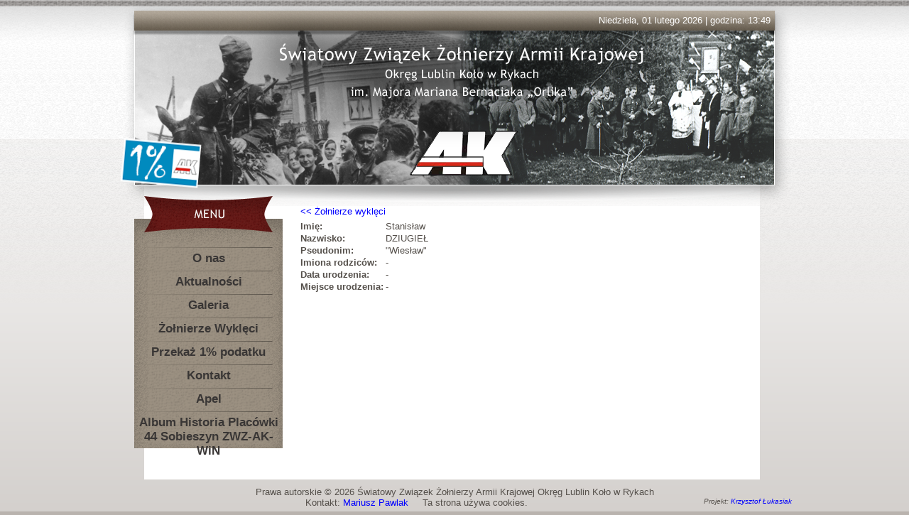

--- FILE ---
content_type: text/html; charset=UTF-8
request_url: https://www.rykiak.pl/zolnierze-wykleci,110.html
body_size: 1705
content:
<!DOCTYPE html>
<!-- Wykonanie: Krzysztof Łukasiak -->
<!-- krzysiek.333@gmail.com -->
<!-- htmlstudio.pl -->
<html class="html" lang="pl">
<head>
	<title>DZIUGIEŁ Stanisław "Wiesław" - Ryki, ŚZŻAK, Żołnierze wyklęci</title>
	<meta http-equiv="Content-Type" content="text/html; charset=utf-8" />
	<meta name="viewport" content="width=device-width; initial-scale=1" />
	<link rel="icon" type="image/x-icon" href="favicon.ico" />
	<meta name="robots" content="noimageindex, noarchive" />

	<link rel="stylesheet" type="text/css" href="/template/css/style.css?v=536" />
	<link rel="stylesheet" type="text/css" href="/template/css/ex.css?v=535" />
	<script src="/includes/jquery-1.7.2.min.js" type="text/javascript"></script>
	<link rel="stylesheet" type="text/css" href="/includes/fancybox/jquery.fancybox-1.3.4.css" />
	<link rel="stylesheet" type="text/css" href="/template/css/people.css?v=11" />
	<link rel="stylesheet" media="screen,projection" href="/plugin/uitotop/css/ui.totop.css" />

	<script src="/includes/fancybox/jquery.mousewheel-3.0.4.pack.js" type="text/javascript"></script>
	<script src="/includes/fancybox/jquery.fancybox-1.3.4.pack.js" type="text/javascript"></script>

	<script src="/includes/people.js?v=8" type="text/javascript"></script>
	<script src="/includes/script.js?v=543" type="text/javascript"></script>

	<script src="/plugin/uitotop/js/jquery.ui.totop.min.js" type="text/javascript"></script>


	<script type="text/javascript" src="https://apis.google.com/js/plusone.js">{lang:'pl'}</script>
</head>
<body class="body">
	<div id="page">
		<div id="header">
			<a href="/przekaz-1-podatku.html" id="rykiak1p"></a>
			<div id="date" data-date="Niedziela, 01 lutego 2026 | godzina: 13:49"></div>
			<div class="gp" style="overflow:hidden;position:absolute;right:140px;bottom:20px;height:21px;"><g:plusone href="http://www.rykiak.pl" size="medium" annotation="bubble" align="right" ></g:plusone></div>
			<iframe src="https://www.facebook.com/plugins/like.php?href=http%3A%2F%2Fwww.facebook.com%2Fpages%2F%C5%9Awiatowy-Zwi%C4%85zek-%C5%BBo%C5%82nierzy-AK-Ko%C5%82o-w-Rykach-im-Mariana-Bernaciaka-Orlika%2F524769350870107&amp;send=false&amp;layout=button_count&amp;width=450&amp;show_faces=false&amp;action=like&amp;colorscheme=light&amp;font=trebuchet+ms&amp;height=21" scrolling="no" frameborder="0" style="border:none; overflow:hidden; width:110px; height:21px;position: absolute;right: 20px;bottom: 20px;" allowTransparency="true"></iframe>
		</div>
		<div id="content-wraper">
			<div id="menu-wraper">
				<ul id="menu">
					<li><a href="/o-nas.html">O nas</a></li>
					<li><a href="/aktualnosci.html">Aktualności</a></li>
					<li><a href="/galeria.html">Galeria</a></li>
					<li><a href="/zolnierze-wykleci.html">Żołnierze Wyklęci</a></li>
					<li><a href="/przekaz-1-podatku.html">Przekaż 1% podatku</a></li>
					<li><a href="/kontakt.html">Kontakt</a></li>
					<li><a href="/apel.html">Apel</a></li>
					<li><a href="/album-historia-placowki-44-sobieszyn-zwz-ak-win.html">Album Historia Placówki 44 Sobieszyn ZWZ-AK-WiN</a></li>
				</ul>

			</div>
			<div id="content">
								<a href="/zolnierze-wykleci.html" class="people-back-link">Żołnierze wyklęci</a>
				<div class="people-info">
					<div><span>Imię:</span>Stanisław</div>
					<div><span>Nazwisko:</span>DZIUGIEŁ</div>
					<div><span>Pseudonim:</span> "Wiesław" </div>
					<div><span>Imiona rodziców:</span>-</div>
					<div><span>Data urodzenia:</span>-</div>
					<div><span>Miejsce urodzenia:</span>-</div>
				</div>
				<div class="people-biography"></div>
				

			</div>
		</div>
		<div id="footer">
			Prawa autorskie &copy; 2026 Światowy Związek Żołnierzy Armii Krajowej Okręg Lublin Koło w Rykach <br>
			<span id="footer-contact"></span>


		</div>
		<script>(function(i,s,o,g,r,a,m){i['GoogleAnalyticsObject']=r;i[r]=i[r]||function(){(i[r].q=i[r].q||[]).push(arguments)},i[r].l=1*new Date();a=s.createElement(o),m=s.getElementsByTagName(o)[0];a.async=1;a.src=g;m.parentNode.insertBefore(a,m)})(window,document,'script','//www.google-analytics.com/analytics.js','ga');ga('create','UA-49988685-1','rykiak.pl');ga('send','pageview');</script>
	</div>
</body>
</html>
<!-- Mysql queries: 2 -->
<!-- Generation time: 0.0074s. -->


--- FILE ---
content_type: text/html; charset=utf-8
request_url: https://accounts.google.com/o/oauth2/postmessageRelay?parent=https%3A%2F%2Fwww.rykiak.pl&jsh=m%3B%2F_%2Fscs%2Fabc-static%2F_%2Fjs%2Fk%3Dgapi.lb.en.2kN9-TZiXrM.O%2Fd%3D1%2Frs%3DAHpOoo_B4hu0FeWRuWHfxnZ3V0WubwN7Qw%2Fm%3D__features__
body_size: 160
content:
<!DOCTYPE html><html><head><title></title><meta http-equiv="content-type" content="text/html; charset=utf-8"><meta http-equiv="X-UA-Compatible" content="IE=edge"><meta name="viewport" content="width=device-width, initial-scale=1, minimum-scale=1, maximum-scale=1, user-scalable=0"><script src='https://ssl.gstatic.com/accounts/o/2580342461-postmessagerelay.js' nonce="K_NCv9i5-brRd4d3Ub6pCg"></script></head><body><script type="text/javascript" src="https://apis.google.com/js/rpc:shindig_random.js?onload=init" nonce="K_NCv9i5-brRd4d3Ub6pCg"></script></body></html>

--- FILE ---
content_type: text/css
request_url: https://www.rykiak.pl/template/css/style.css?v=536
body_size: 1833
content:
/******************************
* Ryki AK
* Krzysztof Łukasiak (c) 2012
* krzysiek.333@gmail.com
* htmlstudio.pl
* style.css
******************************/

html, body, div, span, applet, object, iframe, blockquote, pre,
a, abbr, acronym, address, big, cite, code,
del, dfn, em, font, ins, kbd, q, s, samp, strike, tt, var,
dl, dt, dd, ul, ol, li,
fieldset, form, label, legend,
table, caption, tbody, tfoot, thead, tr, th, td, p, hr {
	border: 0;
	font-family: inherit;
	font-size: 100%;
	font-style: inherit;
	font-weight: inherit;
	margin: 0;
	outline: 0;
	padding: 0;
	vertical-align: baseline;
}


table {border-collapse:collapse;border-spacing:0;}
fieldset,img {border:0;}
:focus {outline: 0 none;}
input, select{font-family: Arial, Tahoma, sans-serif; font-size:12px;padding:2px;}
textarea {font-family: monospace; font-size:14px;padding:2px;}

a {text-decoration: none;}
a {color: #801f1c;color: blue;}
h2 a, .read-more a {color: #801f1c;}

a:hover {color: #b22c27;}
h1, h2, h3, h4, h5, h6 {font-weight: normal; margin: 0px; padding: 0px; font-family: "Trebuchet MS", Tahoma, Arial, sans-serif; line-height: 1.5em;}
p {line-height: 1.6em;}

/* strona */

body {
	background: #b9b3ae url('../images/bg.png') top repeat-x;
	text-align: center;
	font-size:13px;
	color: #55504b;
	font-family: "Trebuchet MS", Tahoma, Arial, sans-serif;
}

#page {
	margin: 0px auto;
	width: 950px;
	/*outline: 1px solid red;*/
	text-align: left;
	position: relative;
}

#header {
	background: transparent url('../images/header.png') bottom no-repeat;
	width:950px;
	height:276px; /*286*/
	/*margin-top: 20px;*/
	position: relative;
}

#rykiak1p {
	display: block;
	height: 61px;
	width: 109px;
	
	background: transparent url('../images/1p.png') top no-repeat;
	
	position: absolute;
	left: 7px;
	bottom: 16px;
	
	-webkit-transform:	rotate(5deg);
	-moz-transform:		rotate(5deg);
	-ms-transform:		rotate(5deg);
	-o-transform:		rotate(5deg);
	transform:			rotate(5deg);
	
	-webkit-transition:	0.15s ease-in-out;
	-moz-transition:	0.15s ease-in-out;
	-o-transition:		0.15s ease-in-out;
	transition:			0.15s ease-in-out;
}
#rykiak1p:hover {
	-webkit-transform:	rotate(5deg) scale(1.1);
	-moz-transform:		rotate(5deg) scale(1.1);
	-ms-transform:		rotate(5deg) scale(1.1);
	-o-transform:		rotate(5deg) scale(1.1);
	transform:			rotate(5deg) scale(1.1);
}

#date {
	padding: 21px 30px 0px 0px;
	text-align: right;
	color: #fff;
	font-family: "Trebuchet MS", Tahoma, Arial, sans-serif;
}

#content-wraper {
	background: transparent url('../images/content_top.png') top right no-repeat;
	position: relative;
	padding-top: 14px;
}

#menu-wraper {
	background: transparent url('../images/menu_top.png') top left no-repeat;
	padding: 72px 2px 0px 24px;
	width: 209px;
	position: absolute;
	top:0px;
	left:0px;
	z-index: 4;
}

#menu {
	background: transparent url('../images/menu_bottom.png') bottom left no-repeat;
	padding-bottom: 19px;
	list-style-type: none;
}

#menu li a {
	background: transparent url('../images/menu_item.png') center no-repeat;
	width: 209px;
	height: 27px;
	padding-top: 6px;
	display: block;
	color: #393635;
	font-size: 17px;
	font-weight: bold;
	text-align: center;
}

#menu li a:hover {
	background: transparent url('../images/menu_item_hover.png') center no-repeat;
	color: #f5f4f3;
}

#content {
	font-family: "Trebuchet MS", Tahoma, Arial, sans-serif;
	margin: 0px 45px 0px 38px;
	padding: 0px 20px 30px 220px;
	background: #fff;
	min-height: 400px;
	position: relative;
	z-index: 1;
}


.ajax-target {
	position: relative;
	overflow: hidden;
}
.loader {
	position: absolute;
	width: 100%;
	height: 100%;
	/*display: none;*/
	/*background: transparent url('../images/loading.gif') 50% 20px no-repeat;*/
	background: transparent url('../images/loading.gif') 50% 20px no-repeat fixed;
	right: 0px;
	top: 0px;
	z-index: 2;
	
	background-color: rgba(255,255,255,0.5);
	-ms-filter: "progid:DXImageTransform.Microsoft.gradient(startColorstr=#77FFFFFF,endColorstr=#77FFFFFF)"; /* IE8 */  
	filter: progid:DXImageTransform.Microsoft.gradient(startColorstr=#77FFFFFF,endColorstr=#77FFFFFF);   /* IE6 & 7 */
}
#content > .loader {
	/*background-position: 62% 100px;*/
	background-position: 55% 40%;
}

#content h1, #content .page-title {
	text-align: center;
	/*border-bottom: 1px dashed #55504b;
	font-size: 14px;
	padding: 0px;
	margin-bottom: 7px;*/
	font-weight: bold;
	font-size: 17px;
	color: #801f1c;
	font-style: italic;
	margin-bottom: 15px;
	display: block;
}

#content .news, #content hr {
	clear: both;
	margin-bottom: 10px;
	padding-bottom: 12px;
	border-bottom: 1px dashed #a5a09b;
}

#content .news h2 {
	display: block;
}

body #content h2.ntitle {
	display: block;
	margin-bottom: 7px;
}

h2 {
	display: inline-block;
}

#content h2 {
	padding: 3px 0px;
	
	font-weight: bold;
	font-size: 15px;
	color: #801f1c;
	font-style: italic;
	/*clear: both;*/
}

#content p {
	padding: 0px;/* 0px 5px 0px*/
	margin: 0px;
	display: inline-block;
	width: 100%;
}

#content .akapit {
	text-indent: 20px;
	text-align: justify;
}

#content .wciecie {
	padding-left:20px;
	text-indent: 0px;
}

#content .center {
	text-align: center;
}

#content blockquote {
	padding: 0 15px;
	margin: 0 10px;
	 border-left: 4px solid #C8BFB2;
	font-style: italic;
}

#content h2 span {
	font-weight: normal;
	font-size: 12px;
	float: right;
	font-style: normal;
	color: #55504b;
}

#content img {
	float: left;
	margin-right: 10px;
	border: 1px solid #a5a09b;
	padding: 1px;
	max-width:100%;
}

#content .gallery-wrapper img {
	float: none;
	margin-right: 0px;
	background: #ffffff url('../images/loading.gif') 50% 50% no-repeat;
	width: 140px;
	height: 105px;
}

#content br.cl {
	clear: both;
}

#content table {
	width: 100%;
}

#content table td, #content table th {
	border: 1px solid black;
}

#content table th {
	font-weight: bold;
}

.news img {
	float: left;
	margin-right: 10px;
	border: 1px solid #a5a09b;
	padding: 1px;
}

.gallery-wrapper {
	margin-top: 20px;
	/*text-align: center;*/
	padding-left: 19px;
}

.read-more {
	padding-top: 3px;
	text-align: right;
}

.read-more a {
	font-size: 14px;
	background: transparent url('../images/read-more.png') left no-repeat;
	padding-left: 15px;
	margin-left: 10px;
}

#footer {
	text-align: center;
	padding-top: 10px;
	padding-bottom: 10px;
}

.tip {
	font-family: Arial;
	font-weight: normal;
	font-size: 13px;
	text-align: left;
	color: #e6e6e6;
	border: 1px solid #e6e6e6;
	background: #2487c1;
	display:none; /*--Hides by default--*/
	padding:5px;
	position:absolute;
	z-index:1000;
	max-width: 400px;
	-webkit-border-radius: 3px;
	-moz-border-radius: 3px;
	border-radius: 3px;
}


--- FILE ---
content_type: text/css
request_url: https://www.rykiak.pl/template/css/people.css?v=11
body_size: 560
content:
#content .people-tools {
	position: relative;
	top: 0px;
	right: 0px;
	left: auto;
	padding: 20px 10px 20px 10px;
	
	width: 627px;
	background: -moz-linear-gradient(top,  rgba(255,255,255,1) 0%, rgba(255,255,255,1) 80%, rgba(255,255,255,0) 100%); /* FF3.6+ */
	background: -webkit-gradient(linear, left top, left bottom, color-stop(0%,rgba(255,255,255,1)), color-stop(80%,rgba(255,255,255,1)), color-stop(100%,rgba(255,255,255,0))); /* Chrome,Safari4+ */
	background: -webkit-linear-gradient(top,  rgba(255,255,255,1) 0%,rgba(255,255,255,1) 80%,rgba(255,255,255,0) 100%); /* Chrome10+,Safari5.1+ */
	background: -o-linear-gradient(top,  rgba(255,255,255,1) 0%,rgba(255,255,255,1) 80%,rgba(255,255,255,0) 100%); /* Opera 11.10+ */
	background: -ms-linear-gradient(top,  rgba(255,255,255,1) 0%,rgba(255,255,255,1) 80%,rgba(255,255,255,0) 100%); /* IE10+ */
	background: linear-gradient(to bottom,  rgba(255,255,255,1) 0%,rgba(255,255,255,1) 80%,rgba(255,255,255,0) 100%); /* W3C */
	filter: progid:DXImageTransform.Microsoft.gradient( startColorstr='#ffffff', endColorstr='#00ffffff',GradientType=0 ); /* IE6-9 */
}
.people-search span {
	/*display: block;*/
	margin-left: 15px;
	font-style: italic;
	font-size: 12px;
}
.people-search .people-search-x {
	font-weight: bold;
	font-size: 14px;
	padding: 4px;
}
.people-search .people-search-input {
	width: 170px;
}
.people-nav a {
	display: block;
	text-align: right;
	font-weight: bold;
	
	display: inline-block;
	padding: 3px;
}
.people-nav span {
	/*float: right;*/
	width: 25px;
	text-align: right;
	font-weight: normal;
	color: #bbb;
	font-size: 90%;
	
	display: none;
}
.people-info {
	padding-top: 6px;
}
.people-info span {
	display: block;
	float: left;
	width: 120px;
	font-weight: bold;
}
.people-info div {
	margin-bottom: 2px;
	clear: left;
}
.people-info img {
	float: right;
}

body #content .people-img {
	float: right;
}

body #content .people-group {
	margin-bottom: 15px;
}
body #content .people-group h3 {
	font-weight: bold;
}

.people-back-link:before {
	content: "<< ";
	display: inline;
}
.people-biography {
	padding-top: 25px;
}
.people-biography a {
	color: blue;
}
.people-biography a:hover {
	text-decoration: underline;
}